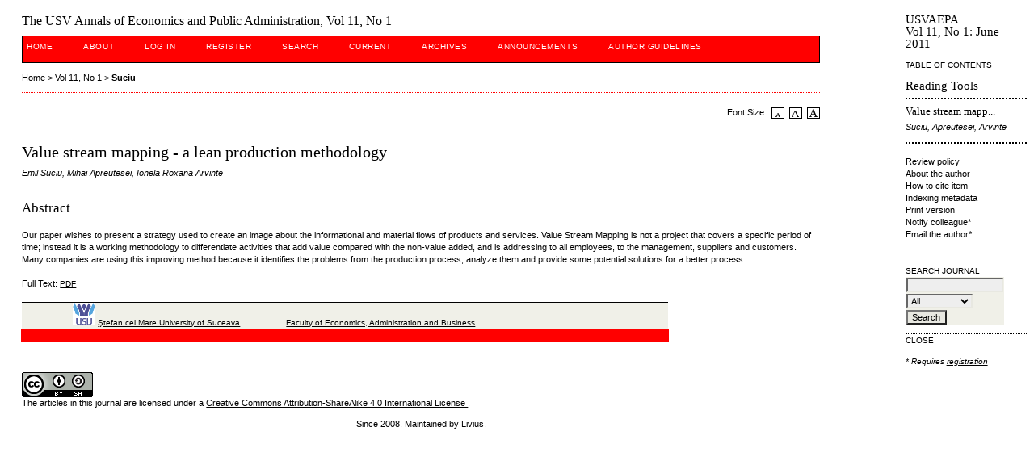

--- FILE ---
content_type: text/html; charset=utf-8
request_url: http://www.annals.seap.usv.ro/index.php/annals/article/view/384
body_size: 1899
content:
<?xml version="1.0" encoding="UTF-8"?>
<!DOCTYPE html PUBLIC "-//W3C//DTD XHTML 1.0 Frameset//EN"
	"http://www.w3.org/TR/xhtml1/DTD/xhtml1-frameset.dtd">
<html xmlns="http://www.w3.org/1999/xhtml">

<head>
	<meta http-equiv="Content-Type" content="text/html; charset=utf-8" />
	<title>Suciu</title>

	<link rel="stylesheet" href="http://www.annals.seap.usv.ro/styles/common.css" type="text/css" />
	<link rel="stylesheet" href="http://www.annals.seap.usv.ro/styles/articleView.css" type="text/css" />

			<link rel="stylesheet" href="http://www.annals.seap.usv.ro/plugins/themes/redbar/redbar.css" type="text/css" />
	
	<script type="text/javascript" src="http://www.annals.seap.usv.ro/js/general.js"></script>
	
	<!-- Add javascript required for font sizer -->
	<script type="text/javascript" src="http://www.annals.seap.usv.ro/js/sizer.js" ></script>

	<!-- Add stylesheets for the font sizer -->
	<link rel="alternate stylesheet" title="Small" href="http://www.annals.seap.usv.ro/styles/fontSmall.css" type="text/css" />
	<link rel="stylesheet" title="Medium" href="http://www.annals.seap.usv.ro/styles/fontMedium.css" type="text/css" />
	<link rel="alternate stylesheet" title="Large" href="http://www.annals.seap.usv.ro/styles/fontLarge.css" type="text/css" />
</head>
<frameset cols="*,180" style="border: 0;">
			
		
		<frame src="http://www.annals.seap.usv.ro/index.php/annals/article/viewArticle/384" frameborder="0"/>
	<frame src="http://www.annals.seap.usv.ro/index.php/annals/article/viewRST/384" noresize="noresize" frameborder="0" scrolling="auto" />
<noframes>
<body>
	<table width="100%">
		<tr>
			<td align="center">
				This page requires frames. <a href="http://www.annals.seap.usv.ro/index.php/annals/article/viewArticle/384">Click here</a> for the non-frames version.
			</td>
		</tr>
	</table>
</body>
</noframes>
</frameset>
</html>

--- FILE ---
content_type: text/html; charset=utf-8
request_url: http://www.annals.seap.usv.ro/index.php/annals/article/viewArticle/384
body_size: 9660
content:
<?xml version="1.0" encoding="UTF-8"?>
<!DOCTYPE html PUBLIC "-//W3C//DTD XHTML 1.0 Transitional//EN"
	"http://www.w3.org/TR/xhtml1/DTD/xhtml1-transitional.dtd">
<html xmlns="http://www.w3.org/1999/xhtml">
<head>
	<title>Value stream mapping - a lean production methodology | Suciu | The USV Annals of Economics and Public Administration</title>
	<meta http-equiv="Content-Type" content="text/html; charset=utf-8" />
	<meta name="description" content="Value stream mapping - a lean production methodology" />
	
	<link rel="schema.DC" href="http://purl.org/dc/elements/1.1/" />

	<meta name="DC.Creator.PersonalName" content="Emil Suciu"/>
	<meta name="DC.Creator.PersonalName" content="Mihai Apreutesei"/>
	<meta name="DC.Creator.PersonalName" content="Ionela Roxana Arvinte"/>
	<meta name="DC.Date.available" scheme="ISO8601" content="2011-09-09"/>
	<meta name="DC.Date.created" scheme="ISO8601" content="2011-09-09"/>
	<meta name="DC.Date.dateSubmitted" scheme="ISO8601" content="2011-09-08"/>
	<meta name="DC.Date.issued" scheme="ISO8601" content="2011-09-09"/>
	<meta name="DC.Date.modified" scheme="ISO8601" content="2011-09-09"/>
	<meta name="DC.Description" content="Our paper wishes to present a strategy used to create an image about the informational and material flows of products and services. Value Stream Mapping is not a project that covers a specific period of time; instead it is a working methodology to differentiate activities that add value compared with the non-value added, and is addressing to all employees, to the management, suppliers and customers. Many companies are using this improving method because it identifies the problems from the production process, analyze them and provide some potential solutions for a better process."/>
	<meta name="DC.Format" scheme="IMT" content="application/pdf"/>		
	<meta name="DC.Identifier" content="384"/>
	<meta name="DC.Identifier.pageNumber" content="184-196"/>
	<meta name="DC.Identifier.URI" content="http://www.annals.seap.usv.ro/index.php/annals/article/view/384"/>
	<meta name="DC.Language" scheme="ISO639-1" content="en"/>
	<meta name="DC.Source" content="The USV Annals of Economics and Public Administration"/>
	<meta name="DC.Source.ISSN" content="2344–3847"/>
	<meta name="DC.Source.Issue" content="1"/>
	<meta name="DC.Source.URI" content="http://www.annals.seap.usv.ro/index.php/annals"/>
	<meta name="DC.Source.Volume" content="11"/>
	<meta name="DC.Title" content="Value stream mapping - a lean production methodology"/>
		<meta name="DC.Type" content="Text.Serial.Journal"/>
	<meta name="DC.Type.articleType" content="Management and business administration"/>			<meta name="gs_meta_revision" content="1.1" />
	<meta name="citation_journal_title" content="The USV Annals of Economics and Public Administration"/>
	<meta name="citation_issn" content="2344–3847"/>
	<meta name="citation_authors" content="Suciu, Emil; Apreutesei, Mihai; Arvinte, Ionela Roxana"/>
	<meta name="citation_title" content="Value stream mapping - a lean production methodology"/>
	<meta name="citation_date" content="09/09/2011"/>
	<meta name="citation_volume" content="11"/>
	<meta name="citation_issue" content="1"/>
	<meta name="citation_firstpage" content="184-196"/>
	<meta name="citation_abstract_html_url" content="http://www.annals.seap.usv.ro/index.php/annals/article/view/384"/>
	<meta name="citation_pdf_url" content="http://www.annals.seap.usv.ro/index.php/annals/article/view/384/393"/>

	<link rel="stylesheet" href="http://www.annals.seap.usv.ro/styles/common.css" type="text/css" />
	<link rel="stylesheet" href="http://www.annals.seap.usv.ro/styles/articleView.css" type="text/css" />

			<link rel="stylesheet" href="http://www.annals.seap.usv.ro/plugins/themes/redbar/redbar.css" type="text/css" />
	
	<script type="text/javascript" src="http://www.annals.seap.usv.ro/js/general.js"></script>
	
	<!-- Add javascript required for font sizer -->
	<script type="text/javascript" src="http://www.annals.seap.usv.ro/js/sizer.js" ></script>

	<!-- Add stylesheets for the font sizer -->
	<link rel="alternate stylesheet" title="Small" href="http://www.annals.seap.usv.ro/styles/fontSmall.css" type="text/css" />
	<link rel="stylesheet" title="Medium" href="http://www.annals.seap.usv.ro/styles/fontMedium.css" type="text/css" />
	<link rel="alternate stylesheet" title="Large" href="http://www.annals.seap.usv.ro/styles/fontLarge.css" type="text/css" />
</head>
<body>

<div id="container">

<div id="body">

<div id="main">

<h2>The USV Annals of Economics and Public Administration,&nbsp;Vol 11, No 1</h2>

<div id="navbar">
	<ul class="menu">
		<li><a href="http://www.annals.seap.usv.ro/index.php/annals/index" target="_parent">Home</a></li>
		<li><a href="http://www.annals.seap.usv.ro/index.php/annals/about" target="_parent">About</a></li>

					<li><a href="http://www.annals.seap.usv.ro/index.php/annals/login" target="_parent">Log In</a></li>
			<li><a href="http://www.annals.seap.usv.ro/index.php/annals/user/register" target="_parent">Register</a></li>
				<li><a href="http://www.annals.seap.usv.ro/index.php/annals/search" target="_parent">Search</a></li>

					<li><a href="http://www.annals.seap.usv.ro/index.php/annals/issue/current" target="_parent">Current</a></li>
			<li><a href="http://www.annals.seap.usv.ro/index.php/annals/issue/archive" target="_parent">Archives</a></li>
							<li><a href="http://www.annals.seap.usv.ro/index.php/annals/announcement">Announcements</a></li>
				

									<li><a href="http://www.annals.feaa.usv.ro/index.php/annals/about/submissions" target="_parent">Author guidelines</a></li>
											</ul>
</div>
<div id="breadcrumb">
	<a href="http://www.annals.seap.usv.ro/index.php/annals/index" target="_parent">Home</a> &gt;
	<a href="http://www.annals.seap.usv.ro/index.php/annals/issue/view/12" target="_parent">Vol 11, No 1</a> &gt;	<a href="http://www.annals.seap.usv.ro/index.php/annals/article/view/384/0" class="current" target="_parent">Suciu</a>
</div>

<div id="content">
	<div id="topBar">
						<div id="articleFontSize">
				Font Size:&nbsp;
			<a href="#" onclick="setFontSize('Small');" class="icon"><img src="http://www.annals.seap.usv.ro/templates/images/icons/font_small.gif" alt="Small" /></a>&nbsp;
			<a href="#" onclick="setFontSize('Medium');" class="icon"><img src="http://www.annals.seap.usv.ro/templates/images/icons/font_medium.gif" alt="Medium" /></a>&nbsp;
			<a href="#" onclick="setFontSize('Large');" class="icon"><img src="http://www.annals.seap.usv.ro/templates/images/icons/font_large.gif" alt="Large" /></a>
		</div>
	</div>
		<h3>Value stream mapping - a lean production methodology</h3>
	<div><em>Emil Suciu, Mihai Apreutesei, Ionela Roxana Arvinte</em></div>
	<br />
			<h4>Abstract</h4>
		<br />
		<div>Our paper wishes to present a strategy used to create an image about the informational and material flows of products and services. Value Stream Mapping is not a project that covers a specific period of time; instead it is a working methodology to differentiate activities that add value compared with the non-value added, and is addressing to all employees, to the management, suppliers and customers. Many companies are using this improving method because it identifies the problems from the production process, analyze them and provide some potential solutions for a better process.</div>
		<br />
	
					
			Full Text:
									<a href="http://www.annals.seap.usv.ro/index.php/annals/article/view/384/393" class="file" target="_parent">PDF</a>
															
			


<br /><br />
<table id="table1" style="border-collapse: collapse; border-left-width: 0px; border-right-width: 0px; border-top-width: 2px; border-bottom-width: 2px;" border="1" cellpadding="0" width="800" bgcolor="#FFFFFF" bordercolor="#FF0000"><tbody><tr><td style="border-left-style: none; border-left-width: medium; border-right-style: none; border-right-width: medium; border-top-style: solid; border-top-width: 1px;" colspan="7" align="center"><div><span style="font-size: x-small; font-family: Arial; color: #0000ff;"> &nbsp; &nbsp; &nbsp; &nbsp; &nbsp; &nbsp; &nbsp; &nbsp; &nbsp; &nbsp;&nbsp; <a href="http://www.usv.ro"><img src="/~carmenn/images/usv.GIF" border="0" alt="" width="28" height="28" /></a> <a href="http://www.usv.ro" target="_blank">Ştefan cel Mare University of Suceava</a>&nbsp;&nbsp;&nbsp;&nbsp;&nbsp;&nbsp;&nbsp;&nbsp;&nbsp;  			&nbsp;&nbsp;&nbsp; </span><span style="font-size: x-small; font-family: Arial;"> <span style="color: #0000ff;">&nbsp;</span>&nbsp;&nbsp;&nbsp; </span> <span style="font-size: x-small; font-family: Arial; color: #0000ff;"> <a href="http://www.feaa.usv.ro" target="_blank">Faculty of  			Economics, Administration and Business</a></span></div></td></tr> <tr><td style="border-left-width: 2px; border-right-width: 2px; border-color: #FF0000;" colspan="7" bgcolor="#FF0000"><span style="font-size: 6pt;">&nbsp;</span></td></tr></tbody></table> <p align="center">&nbsp;</p> <a rel="license" href="http://creativecommons.org/licenses/by-sa/4.0/"><img style="border-width:0" src="https://i.creativecommons.org/l/by-sa/4.0/88x31.png" alt="Licenţa Creative Commons" /></a><br />The articles in this journal are licensed under a <a rel="license" href="http://creativecommons.org/licenses/by-sa/4.0/">Creative Commons Attribution-ShareAlike 4.0 International License </a>.     <br /><p align="center">Since 2008. Maintained by Livius.</p><p align="center">&nbsp;</p>

</div>

</div>
</div>
</div>




</body>
</html>

--- FILE ---
content_type: text/html; charset=utf-8
request_url: http://www.annals.seap.usv.ro/index.php/annals/article/viewRST/384
body_size: 4079
content:
<?xml version="1.0" encoding="UTF-8"?>
<!DOCTYPE html PUBLIC "-//W3C//DTD XHTML 1.0 Transitional//EN"
	"http://www.w3.org/TR/xhtml1/DTD/xhtml1-transitional.dtd">
<html xmlns="http://www.w3.org/1999/xhtml">
<head>
	<title>Suciu</title>
	<meta http-equiv="Content-Type" content="text/html; charset=utf-8" />
	<meta name="description" content="" />
	<meta name="keywords" content="" />

	<link rel="stylesheet" href="http://www.annals.seap.usv.ro/styles/common.css" type="text/css" />
	<link rel="stylesheet" href="http://www.annals.seap.usv.ro/styles/articleView.css" type="text/css" />
	<link rel="stylesheet" href="http://www.annals.seap.usv.ro/styles/rt.css" type="text/css" />

			<link rel="stylesheet" href="http://www.annals.seap.usv.ro/plugins/themes/redbar/redbar.css" type="text/css" />
	
	<script type="text/javascript" src="http://www.annals.seap.usv.ro/js/general.js"></script>
	
	<!-- Add javascript required for font sizer -->
	<script type="text/javascript" src="http://www.annals.seap.usv.ro/js/sizer.js" ></script>

	<!-- Add stylesheets for the font sizer -->
	<link rel="alternate stylesheet" title="Small" href="http://www.annals.seap.usv.ro/styles/fontSmall.css" type="text/css" />
	<link rel="stylesheet" title="Medium" href="http://www.annals.seap.usv.ro/styles/fontMedium.css" type="text/css" />
	<link rel="alternate stylesheet" title="Large" href="http://www.annals.seap.usv.ro/styles/fontLarge.css" type="text/css" />
</head>
<body>

<div id="container">
<div id="main" style="width: 150px; font-size: 0.7em; padding-top: 1.5em; padding-left: 1em">

<h5>USVAEPA<br />Vol 11, No 1: June 2011</h5>

<p><a href="http://www.annals.seap.usv.ro/index.php/annals/issue/view/12/showToc" target="_parent" class="rtAction">Table of Contents</a></p>
<h5>Reading Tools</h5>

<div class="rtSeparator"></div>

<h6>Value stream mapp...</h6>
<p><em>Suciu, Apreutesei, Arvinte</em></p>

<div class="rtSeparator"></div>

<br />

<div class="rtBlock">
	<ul>
				<li><a href="http://www.annals.seap.usv.ro/index.php/annals/about/editorialPolicies#peerReviewProcess" target="_parent">Review policy</a></li>
		<li><a href="javascript:openRTWindow('http://www.annals.seap.usv.ro/index.php/annals/rt/bio/384/0');">About the author</a></li>		<li><a href="javascript:openRTWindow('http://www.annals.seap.usv.ro/index.php/annals/rt/captureCite/384/0');">How to cite item</a></li>		<li><a href="javascript:openRTWindow('http://www.annals.seap.usv.ro/index.php/annals/rt/metadata/384/0');">Indexing metadata</a></li>				<li><a href="javascript:openRTWindow('http://www.annals.seap.usv.ro/index.php/annals/rt/printerFriendly/384/0');">Print version</a></li>							<li>
									Notify colleague*
												</li>
							<li>
									Email the author*
												</li>
							</ul>
</div>
<br />


<br />

<div class="rtBlock">
	<span class="rtSubtitle">Search journal</span>
	<form method="post" action="http://www.annals.seap.usv.ro/index.php/annals/search/results" target="_parent">
	<table>
	<tr>
		<td><input type="text" id="query" name="query" size="15" maxlength="255" value="" class="textField" /></td>
	</tr>
	<tr>
		<td><select name="searchField" size="1" class="selectMenu">
			<option label="All" value="">All</option>
<option label="Authors" value="1">Authors</option>
<option label="Title" value="2">Title</option>
<option label="Abstract" value="4">Abstract</option>
<option label="Index terms" value="120">Index terms</option>
<option label="Full Text" value="128">Full Text</option>

		</select></td>
	</tr>
	<tr>
		<td><input type="submit" value="Search" class="button" /></td>
	</tr>
	</table>
	</form>
</div>


<div class="rtSeparatorThin"></div>

	<a href="http://www.annals.seap.usv.ro/index.php/annals/article/viewArticle/384" target="_parent" class="rtAction">Close</a>


<p><i style="font-size: 0.9em">* Requires <a target="_parent" href="http://www.annals.seap.usv.ro/index.php/annals/user/register">registration</a></em></p>

</div>

</div>

</body>

</html>

--- FILE ---
content_type: text/css
request_url: http://www.annals.seap.usv.ro/plugins/themes/redbar/redbar.css
body_size: 1470
content:
/**
 * redbar.css
 *
 * Copyright (c) 2003-2008 John Willinsky
 * Distributed under the GNU GPL v2. For full terms see the file docs/COPYING.
 *
 * Redbar theme.
 *
 * $Id: redbar.css,v 1.3 2008/06/11 18:55:16 asmecher Exp $
 */

body {
	background-color: #ffffff;
	color: #000000;
}

a:link {
	color: #000000;
}

a:active {
	color: #000000;
}

a:visited {
	color: #808080;
}

a:hover {
	color: red;
	background: #ffffff;
}

input.textField, select.selectMenu, textarea.textArea, input.uploadField {
	background-color: #eeeeee;
}

input.defaultButton {
	background-color: #000000;
	color: #ffffff;
}

#header {
	background-color: #ffffff;
}

#headerTitle {
	color: #000000;
}

#header h1 {
	font-family: 'Arial Black', Monaco, Chicago;
}

#main {
	background-color: #ffffff;
}

#main h2 {
	font-family: 'Arial Black', Monaco, Chicago;
}

#main h3 {
	font-family: 'Arial Black', Monaco, Chicago;
}

#navbar {
	border-bottom: 1px solid black;
	border-top: 1px solid black;
	border-left: 1px solid black;
	border-right: 1px solid black;
	background-color: red;
}

#breadcrumb {
	padding-bottom: 10px;
	border-bottom: 1px dotted red;
}

#content {
	border-top: 0px dotted #000;
}

#content h3 {
	font-family: 'Arial Black', Monaco, Chicago;
}

#content h4 {
	font-family: 'Arial Black', Monaco, Chicago;
}

#navbar a {
	background-color: red;
	padding: 5px;
	color: white;	
}

